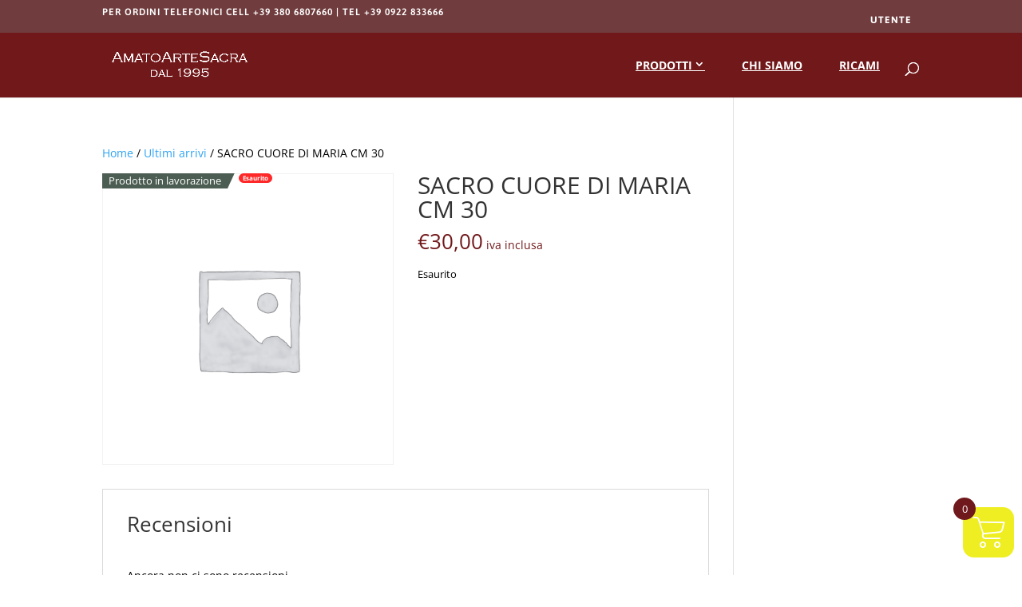

--- FILE ---
content_type: text/css
request_url: https://amatoartesacra.it/wp-content/et-cache/global/et-divi-customizer-global.min.css?ver=1764143549
body_size: 2810
content:
body,.et_pb_column_1_2 .et_quote_content blockquote cite,.et_pb_column_1_2 .et_link_content a.et_link_main_url,.et_pb_column_1_3 .et_quote_content blockquote cite,.et_pb_column_3_8 .et_quote_content blockquote cite,.et_pb_column_1_4 .et_quote_content blockquote cite,.et_pb_blog_grid .et_quote_content blockquote cite,.et_pb_column_1_3 .et_link_content a.et_link_main_url,.et_pb_column_3_8 .et_link_content a.et_link_main_url,.et_pb_column_1_4 .et_link_content a.et_link_main_url,.et_pb_blog_grid .et_link_content a.et_link_main_url,body .et_pb_bg_layout_light .et_pb_post p,body .et_pb_bg_layout_dark .et_pb_post p{font-size:14px}.et_pb_slide_content,.et_pb_best_value{font-size:15px}#main-header,#main-header .nav li ul,.et-search-form,#main-header .et_mobile_menu{background-color:#71181a}#main-header .nav li ul{background-color:#0a0a0a}.nav li ul{border-color:#71181a}.et_secondary_nav_enabled #page-container #top-header{background-color:#898989!important}#et-secondary-nav li ul{background-color:#898989}#et-secondary-nav li ul a{color:#3b6d41}.et_header_style_centered .mobile_nav .select_page,.et_header_style_split .mobile_nav .select_page,.et_nav_text_color_light #top-menu>li>a,.et_nav_text_color_dark #top-menu>li>a,#top-menu a,.et_mobile_menu li a,.et_nav_text_color_light .et_mobile_menu li a,.et_nav_text_color_dark .et_mobile_menu li a,#et_search_icon:before,.et_search_form_container input,span.et_close_search_field:after,#et-top-navigation .et-cart-info{color:#ffffff}.et_search_form_container input::-moz-placeholder{color:#ffffff}.et_search_form_container input::-webkit-input-placeholder{color:#ffffff}.et_search_form_container input:-ms-input-placeholder{color:#ffffff}#main-header .nav li ul a{color:#0a0a0a}#top-header,#top-header a,#et-secondary-nav li li a,#top-header .et-social-icon a:before{font-weight:bold;font-style:normal;text-transform:uppercase;text-decoration:none;letter-spacing:1px}#top-menu li a,.et_search_form_container input{font-weight:bold;font-style:normal;text-transform:uppercase;text-decoration:none}.et_search_form_container input::-moz-placeholder{font-weight:bold;font-style:normal;text-transform:uppercase;text-decoration:none}.et_search_form_container input::-webkit-input-placeholder{font-weight:bold;font-style:normal;text-transform:uppercase;text-decoration:none}.et_search_form_container input:-ms-input-placeholder{font-weight:bold;font-style:normal;text-transform:uppercase;text-decoration:none}#top-menu li.current-menu-ancestor>a,#top-menu li.current-menu-item>a,#top-menu li.current_page_item>a{color:#ffffff}#main-footer{background-color:#e8e8e8}#et-footer-nav .bottom-nav li.current-menu-item a{color:#ffffff}.bottom-nav,.bottom-nav a{font-size:16px}#footer-bottom{background-color:rgba(255,255,255,0.32)}#footer-info,#footer-info a{color:#0a0a0a}#footer-bottom .et-social-icon a{color:#ffffff}@media only screen and (min-width:981px){.et_header_style_left #et-top-navigation,.et_header_style_split #et-top-navigation{padding:37px 0 0 0}.et_header_style_left #et-top-navigation nav>ul>li>a,.et_header_style_split #et-top-navigation nav>ul>li>a{padding-bottom:37px}.et_header_style_split .centered-inline-logo-wrap{width:74px;margin:-74px 0}.et_header_style_split .centered-inline-logo-wrap #logo{max-height:74px}.et_pb_svg_logo.et_header_style_split .centered-inline-logo-wrap #logo{height:74px}.et_header_style_centered #top-menu>li>a{padding-bottom:13px}.et_header_style_slide #et-top-navigation,.et_header_style_fullscreen #et-top-navigation{padding:28px 0 28px 0!important}.et_header_style_centered #main-header .logo_container{height:74px}#logo{max-height:60%}.et_pb_svg_logo #logo{height:60%}.et_header_style_centered.et_hide_primary_logo #main-header:not(.et-fixed-header) .logo_container,.et_header_style_centered.et_hide_fixed_logo #main-header.et-fixed-header .logo_container{height:13.32px}.et_header_style_left .et-fixed-header #et-top-navigation,.et_header_style_split .et-fixed-header #et-top-navigation{padding:45px 0 0 0}.et_header_style_left .et-fixed-header #et-top-navigation nav>ul>li>a,.et_header_style_split .et-fixed-header #et-top-navigation nav>ul>li>a{padding-bottom:45px}.et_header_style_centered header#main-header.et-fixed-header .logo_container{height:89px}.et_header_style_split #main-header.et-fixed-header .centered-inline-logo-wrap{width:89px;margin:-89px 0}.et_header_style_split .et-fixed-header .centered-inline-logo-wrap #logo{max-height:89px}.et_pb_svg_logo.et_header_style_split .et-fixed-header .centered-inline-logo-wrap #logo{height:89px}.et_header_style_slide .et-fixed-header #et-top-navigation,.et_header_style_fullscreen .et-fixed-header #et-top-navigation{padding:36px 0 36px 0!important}.et_fixed_nav #page-container .et-fixed-header#top-header{background-color:#898989!important}.et_fixed_nav #page-container .et-fixed-header#top-header #et-secondary-nav li ul{background-color:#898989}.et-fixed-header #top-menu a,.et-fixed-header #et_search_icon:before,.et-fixed-header #et_top_search .et-search-form input,.et-fixed-header .et_search_form_container input,.et-fixed-header .et_close_search_field:after,.et-fixed-header #et-top-navigation .et-cart-info{color:#fcfcfc!important}.et-fixed-header .et_search_form_container input::-moz-placeholder{color:#fcfcfc!important}.et-fixed-header .et_search_form_container input::-webkit-input-placeholder{color:#fcfcfc!important}.et-fixed-header .et_search_form_container input:-ms-input-placeholder{color:#fcfcfc!important}.et-fixed-header #top-menu li.current-menu-ancestor>a,.et-fixed-header #top-menu li.current-menu-item>a,.et-fixed-header #top-menu li.current_page_item>a{color:#ffffff!important}}@media only screen and (min-width:1350px){.et_pb_row{padding:27px 0}.et_pb_section{padding:54px 0}.single.et_pb_pagebuilder_layout.et_full_width_page .et_post_meta_wrapper{padding-top:81px}.et_pb_fullwidth_section{padding:0}}	#top-header .container{font-family:'Asap',Helvetica,Arial,Lucida,sans-serif}#et_search_icon:hover,#top-menu li.current-menu-ancestor>a,#top-menu li.current-menu-item>a,.bottom-nav li.current-menu-item>a,.comment-reply-link,.entry-summary p.price ins,.et-social-icon a:hover,.et_password_protected_form .et_submit_button,.footer-widget h4,.form-submit .et_pb_button,.mobile_menu_bar:after,.mobile_menu_bar:before,.nav-single a,.posted_in a,.woocommerce #content div.product p.price,.woocommerce #content div.product span.price,.woocommerce #content input.button,.woocommerce #content input.button.alt,.woocommerce #content input.button.alt:hover,.woocommerce #content input.button:hover,.woocommerce #respond input#submit,.woocommerce #respond input#submit.alt,.woocommerce #respond input#submit.alt:hover,.woocommerce #respond input#submit:hover,.woocommerce-page #content div.product p.price,.woocommerce-page #content div.product span.price,.woocommerce-page #content input.button,.woocommerce-page #content input.button.alt,.woocommerce-page #content input.button.alt:hover,.woocommerce-page #respond input#submit,.woocommerce-page #respond input#submit.alt,.woocommerce-page #respond input#submit.alt:hover,.woocommerce-page #respond input#submit:hover,.woocommerce-page .star-rating span:before,.woocommerce-page a.button,.woocommerce-page a.button.alt,.woocommerce-page a.button.alt:hover,.woocommerce-page a.button:hover,.woocommerce-page button.button,.woocommerce-page button.button.alt,.woocommerce-page button.button.alt.disabled,.woocommerce-page button.button.alt.disabled:hover,.woocommerce-page button.button.alt:hover,.woocommerce-page button.button:hover,.woocommerce-page div.product p.price,.woocommerce-page div.product span.price,.woocommerce-page input.button,.woocommerce-page input.button.alt,.woocommerce-page input.button.alt:hover,.woocommerce-page input.button:hover,.woocommerce .star-rating span:before,.woocommerce a.button,.woocommerce a.button.alt,.woocommerce a.button.alt:hover,.woocommerce a.button:hover,.woocommerce button.button,.woocommerce button.button.alt,.woocommerce button.button.alt.disabled,.woocommerce button.button.alt.disabled:hover,.woocommerce button.button.alt:hover,.woocommerce div.product p.price,.woocommerce div.product span.price,.woocommerce input.button,.woocommerce input.button.alt,.woocommerce input.button.alt:hover,.woocommerce input.button:hover,.wp-pagenavi a:hover,.wp-pagenavi span.current{color:#71181a}.woocommerce .woocommerce-error,.woocommerce .woocommerce-info,.woocommerce .woocommerce-message{background:#71181a}.woocommerce-page span.onsale,.woocommerce span.onsale{z-index:2;background-color:#71181a!important;border-radius:3px!important;color:#fff;font-size:20px;font-weight:500!important;left:10px!important;line-height:inherit!important;margin:0!important;min-height:0!important;min-width:0!important;padding:6px 18px!important;position:absolute;text-shadow:none!important;top:10px!important}.et-cart-info span:before{content:"e07a";margin-right:10px;display:none}.et-cart-info{color:inherit;display:none}#et-info-phone:before{content:"e090";position:relative;top:2px;margin-right:2px;display:none}#top-menu{height:30px!important;margin-bottom:29px;margin-top:-15px}.menu-item a{color:#fff!important;padding:10px!important;transition-duration:0.3s}.menu-item a:hover{color:#fff!important;background:#0a0a0a}.current-menu-item a{color:#0a0a0a!important}et-secondary-nav .menu-item-has-children>a:first-child:after,#top-menu .menu-item-has-children>a:first-child:after{font-family:ETmodules;content:"3";font-size:16px;position:inherit;right:0;top:0;font-weight:800}.et-search-form,.et_mobile_menu,.footer-widget li:before,.nav li ul,blockquote{border-color:#71181a}.product_meta{border:solid #dadada;border-width:1px 0 0;font-size:14px;color:#666;padding-top:6px;display:none}.et-db #et-boc .et-l ul.et_pb_tabs_controls{background-color:#f4f4f4;DISPLAY:NONE}button.single_add_to_cart_button.button.alt{color:#ffffff;background-color:#71181a;border-color:#71181a}button.single_add_to_cart_button.button.alt:before{content:"e015";font-family:ETmodules!important;display:block;clear:both}.sub-menu li a:after{margin-left:20px!important;top:0px!important}.hudai:after{content:'e015';display:inline-block;clear:both;font-family:'ETmodules';margin-right:10px;font-size:25px!important}.single_add_to_cart_button:after{line-height:1.2!important}.current-menu-item a{color:#fff!important}span.mobile_menu_bar.mobile_menu_bar_toggle:before{color:#fff!important}div#top-header{background:#703c3e!important}header#main-header{background:#71181a!important}.woocommerce div.product .product_title{clear:none;margin-top:0;padding:0;text-transform:uppercase}.et-db #et-boc .et-l .et_pb_shop_0_tb_body.et_pb_shop .woocommerce ul.products li.product .price,.et-db #et-boc .et-l .et_pb_shop_0_tb_body.et_pb_shop .woocommerce ul.products li.product .price .amount{font-family:'Cormorant Garamond',Georgia,"Times New Roman",serif;font-size:20px!important;FONT-WEIGHT:600!important;line-height:34px}body.woocommerce #content-area div.product .woocommerce-tabs ul.tabs,body.woocommerce div.product .woocommerce-tabs ul.tabs{margin:0!important;padding:0!important;background:#f4f4f4;display:none!important}.et-db #et-boc .et-l .et_pb_shop_0_tb_body.et_pb_shop .woocommerce ul.products li.product .onsale{font-size:15px;background-color:#71181a!important}body{font-family:Open Sans,Arial,sans-serif;font-size:14px;color:#000;background-color:#fff;line-height:1.7em;font-weight:500;-webkit-font-smoothing:antialiased;-moz-osx-font-smoothing:grayscale}.et_mobile_menu li a,.nav li li a{font-size:14px;text-transform:uppercase}main-header .et_mobile_menu .menu-item-has-children>a{background-color:transparent;position:relative;text-transform:uppercase}#top-menu li.current-menu-item>a,#top-menu li.current_page_item>a{text-decoration:underline!important}.preferiti{font-family:Verdana,Arial,sans-serif;color:white;font-size:15pt;text-align:center;background-color:#71181a;padding-bottom:10px;padding-left:10px;padding-right:10px;padding-top:10px}.woocommerce button.button,.woocommerce button.button.alt{color:#ffffff}li.wpmenucartli a.wpmenucart-contents span{display:inline-block!important;font-size:11px}.woocommerce button.button,.woocommerce button.button.alt{color:#ffffff;font-size:16px}.bc-mnc .icon-cart-01:before{content:"";color:whitesmoke}.woocommerce button.button,.woocommerce button.button.alt{color:#71181a;font-size:16px}.footer-widget h4,#main-footer .widget_block h1,#main-footer .widget_block h2,#main-footer .widget_block h3,#main-footer .widget_block h4,#main-footer .widget_block h5,#main-footer .widget_block h6{color:#71181a}.woocommerce button.button,.woocommerce button.button.alt{color:#ffffff;font-size:16px}.woocommerce button.button,.woocommerce button.button.alt{color:#000000;font-size:16px}.woocommerce .quantity input.qty,.woocommerce-page .quantity input.qty,.woocommerce #content .quantity input.qty,.woocommerce-page #content .quantity input.qty,.woocommerce-cart table.cart td.actions .coupon .input-text{font-weight:500!important;font-size:12px!important;color:#fff!important;border-radius:3px;-webkit-box-shadow:none!important;box-shadow:none!important;border:none!important;background-color:rgba(0,0,0,0.2)!important;height:49px}#top-menu li a,.et_search_form_container input{font-weight:bold;font-style:normal;text-transform:uppercase;text-decoration:underline!important}#top-menu a{color:rgba(0,0,0,0.6);text-decoration:none;display:block;position:relative;-webkit-transition:all 0.4s ease-in-out;transition:all 0.4s ease-in-out;font-weight:bold!important;text-transform:uppercase!important}#et_search_icon:hover,#top-menu li.current-menu-ancestor>a,#top-menu li.current-menu-item>a,.bottom-nav li.current-menu-item>a,.comment-reply-link,.entry-summary p.price ins,.et-social-icon a:hover,.et_password_protected_form .et_submit_button,.footer-widget h4,.form-submit .et_pb_button,.mobile_menu_bar:after,.mobile_menu_bar:before,.nav-single a,.posted_in a,.woocommerce #content div.product p.price,.woocommerce #content div.product span.price,.woocommerce #content input.button,.woocommerce #content input.button.alt,.woocommerce #content input.button.alt:hover,.woocommerce #content input.button:hover,.woocommerce #respond input#submit,.woocommerce #respond input#submit.alt,.woocommerce #respond input#submit.alt:hover,.woocommerce #respond input#submit:hover,.woocommerce-page #content div.product p.price,.woocommerce-page #content div.product span.price,.woocommerce-page #content input.button,.woocommerce-page #content input.button.alt,.woocommerce-page #content input.button.alt:hover,.woocommerce-page #respond input#submit,.woocommerce-page #respond input#submit.alt,.woocommerce-page #respond input#submit.alt:hover,.woocommerce-page #respond input#submit:hover,.woocommerce-page .star-rating span:before,.woocommerce-page a.button,.woocommerce-page a.button.alt,.woocommerce-page a.button.alt:hover,.woocommerce-page a.button:hover,.woocommerce-page button.button,.woocommerce-page button.button.alt,.woocommerce-page button.button.alt.disabled,.woocommerce-page button.button.alt.disabled:hover,.woocommerce-page button.button.alt:hover,.woocommerce-page button.button:hover,.woocommerce-page div.product p.price,.woocommerce-page div.product span.price,.woocommerce-page input.button,.woocommerce-page input.button.alt,.woocommerce-page input.button.alt:hover,.woocommerce-page input.button:hover,.woocommerce .star-rating span:before,.woocommerce a.button,.woocommerce a.button.alt,.woocommerce a.button.alt:hover,.woocommerce a.button:hover,.woocommerce button.button,.woocommerce button.button.alt,.woocommerce button.button.alt.disabled,.woocommerce button.button.alt.disabled:hover,.woocommerce button.button.alt:hover,.woocommerce div.product p.price,.woocommerce div.product span.price,.woocommerce input.button,.woocommerce input.button.alt,.woocommerce input.button.alt:hover,.woocommerce input.button:hover,.wp-pagenavi a:hover,.wp-pagenavi span.current{color:#71181a}.woocommerce .woocommerce-error,.woocommerce .woocommerce-info,.woocommerce .woocommerce-message{background:#71181a}.woocommerce-page span.onsale,.woocommerce span.onsale{z-index:2;background-color:#71181a!important;border-radius:3px!important;color:#fff;font-size:20px;font-weight:500!important;left:10px!important;line-height:inherit!important;margin:0!important;min-height:0!important;min-width:0!important;padding:6px 18px!important;position:absolute;text-shadow:none!important;top:10px!important}.et-cart-info span:before{content:"e07a";margin-right:10px;display:none}.et-cart-info{color:inherit;display:none}#et-info-phone:before{content:"e090";position:relative;top:2px;margin-right:2px;display:none}#top-menu{height:30px!important;margin-bottom:29px;margin-top:-15px}.menu-item a{color:#fff!important;padding:10px!important;transition-duration:0.3s}.menu-item a:hover{color:#fff!important;background:#0a0a0a}.current-menu-item a{color:#0a0a0a!important}et-secondary-nav .menu-item-has-children>a:first-child:after,#top-menu .menu-item-has-children>a:first-child:after{font-family:ETmodules;content:"3";font-size:16px;position:inherit;right:0;top:0;font-weight:800}.et-search-form,.et_mobile_menu,.footer-widget li:before,.nav li ul,blockquote{border-color:#71181a}.product_meta{border:solid #dadada;border-width:1px 0 0;font-size:14px;color:#666;padding-top:6px;display:none}.et-db #et-boc .et-l ul.et_pb_tabs_controls{background-color:#f4f4f4;DISPLAY:NONE}button.single_add_to_cart_button.button.alt{color:#ffffff;background-color:#71181a;border-color:#71181a}button.single_add_to_cart_button.button.alt:before{content:"e015";font-family:ETmodules!important;display:block;clear:both}.sub-menu li a:after{margin-left:20px!important;top:0px!important}.hudai:after{content:'e015';display:inline-block;clear:both;font-family:'ETmodules';margin-right:10px;font-size:25px!important}.single_add_to_cart_button:after{line-height:1.2!important}.current-menu-item a{color:#fff!important}span.mobile_menu_bar.mobile_menu_bar_toggle:before{color:#fff!important}div#top-header{background:#703c3e!important}header#main-header{background:#71181a!important}.woocommerce div.product .product_title{clear:none;margin-top:0;padding:0;text-transform:uppercase}.et-db #et-boc .et-l .et_pb_shop_0_tb_body.et_pb_shop .woocommerce ul.products li.product .price,.et-db #et-boc .et-l .et_pb_shop_0_tb_body.et_pb_shop .woocommerce ul.products li.product .price .amount{font-family:'Cormorant Garamond',Georgia,"Times New Roman",serif;font-size:20px!important;FONT-WEIGHT:600!important;line-height:34px}.et-db #et-boc .et-l .et_pb_shop_0_tb_body.et_pb_shop .woocommerce ul.products li.product .onsale{font-size:15px;background-color:#71181a!important}body{font-family:Open Sans,Arial,sans-serif;font-size:14px;color:#000;background-color:#fff;line-height:1.7em;font-weight:500;-webkit-font-smoothing:antialiased;-moz-osx-font-smoothing:grayscale}.et_mobile_menu li a,.nav li li a{font-size:14px;text-transform:uppercase}main-header .et_mobile_menu .menu-item-has-children>a{background-color:transparent;position:relative;text-transform:uppercase}#top-menu li.current-menu-item>a,#top-menu li.current_page_item>a{text-decoration:underline!important}.preferiti{font-family:Verdana,Arial,sans-serif;color:white;font-size:15pt;text-align:center;background-color:#71181a;padding-bottom:10px;padding-left:10px;padding-right:10px;padding-top:10px}.woocommerce button.button,.woocommerce button.button.alt{color:#ffffff}li.wpmenucartli a.wpmenucart-contents span{display:inline-block!important;font-size:11px}.woocommerce button.button,.woocommerce button.button.alt{color:#ffffff;font-size:16px}.bc-mnc .icon-cart-01:before{content:"";color:whitesmoke}.woocommerce button.button,.woocommerce button.button.alt{color:#71181a;font-size:16px}.footer-widget h4,#main-footer .widget_block h1,#main-footer .widget_block h2,#main-footer .widget_block h3,#main-footer .widget_block h4,#main-footer .widget_block h5,#main-footer .widget_block h6{color:#71181a}.woocommerce button.button,.woocommerce button.button.alt{color:#ffffff;font-size:16px}.woocommerce button.button,.woocommerce button.button.alt{color:#000000;font-size:16px}.woocommerce .quantity input.qty,.woocommerce-page .quantity input.qty,.woocommerce #content .quantity input.qty,.woocommerce-page #content .quantity input.qty,.woocommerce-cart table.cart td.actions .coupon .input-text{font-weight:500!important;font-size:12px!important;color:#fff!important;border-radius:3px;-webkit-box-shadow:none!important;box-shadow:none!important;border:none!important;background-color:rgba(0,0,0,0.2)!important;height:49px}#top-menu li a,.et_search_form_container input{font-weight:bold;font-style:normal;text-transform:uppercase;text-decoration:underline!important}#top-menu a{color:rgba(0,0,0,0.6);text-decoration:none;display:block;position:relative;-webkit-transition:all 0.4s ease-in-out;transition:all 0.4s ease-in-out;font-weight:bold!important;text-transform:uppercase!important}#et_search_icon:hover,#top-menu li.current-menu-ancestor>a,#top-menu li.current-menu-item>a,.bottom-nav li.current-menu-item>a,.comment-reply-link,.entry-summary p.price ins,.et-social-icon a:hover,.et_password_protected_form .et_submit_button,.footer-widget h4,.form-submit .et_pb_button,.mobile_menu_bar:after,.mobile_menu_bar:before,.nav-single a,.posted_in a,.woocommerce #content div.product p.price,.woocommerce #content div.product span.price,.woocommerce #content input.button,.woocommerce #content input.button.alt,.woocommerce #content input.button.alt:hover,.woocommerce #content input.button:hover,.woocommerce #respond input#submit,.woocommerce #respond input#submit.alt,.woocommerce #respond input#submit.alt:hover,.woocommerce #respond input#submit:hover,.woocommerce-page #content div.product p.price,.woocommerce-page #content div.product span.price,.woocommerce-page #content input.button,.woocommerce-page #content input.button.alt,.woocommerce-page #content input.button.alt:hover,.woocommerce-page #respond input#submit,.woocommerce-page #respond input#submit.alt,.woocommerce-page #respond input#submit.alt:hover,.woocommerce-page #respond input#submit:hover,.woocommerce-page .star-rating span:before,.woocommerce-page a.button,.woocommerce-page a.button.alt,.woocommerce-page a.button.alt:hover,.woocommerce-page a.button:hover,.woocommerce-page button.button,.woocommerce-page button.button.alt,.woocommerce-page button.button.alt.disabled,.woocommerce-page button.button.alt.disabled:hover,.woocommerce-page button.button.alt:hover,.woocommerce-page button.button:hover,.woocommerce-page div.product p.price,.woocommerce-page div.product span.price,.woocommerce-page input.button,.woocommerce-page input.button.alt,.woocommerce-page input.button.alt:hover,.woocommerce-page input.button:hover,.woocommerce .star-rating span:before,.woocommerce a.button,.woocommerce a.button.alt,.woocommerce a.button.alt:hover,.woocommerce a.button:hover,.woocommerce button.button,.woocommerce button.button.alt,.woocommerce button.button.alt.disabled,.woocommerce button.button.alt.disabled:hover,.woocommerce button.button.alt:hover,.woocommerce div.product p.price,.woocommerce div.product span.price,.woocommerce input.button,.woocommerce input.button.alt,.woocommerce input.button.alt:hover,.woocommerce input.button:hover,.wp-pagenavi a:hover,.wp-pagenavi span.current{color:#71181a}.woocommerce .woocommerce-error,.woocommerce .woocommerce-info,.woocommerce .woocommerce-message{background:#71181a}.woocommerce-page span.onsale,.woocommerce span.onsale{z-index:2;background-color:#71181a!important;border-radius:3px!important;color:#fff;font-size:20px;font-weight:500!important;left:10px!important;line-height:inherit!important;margin:0!important;min-height:0!important;min-width:0!important;padding:6px 18px!important;position:absolute;text-shadow:none!important;top:10px!important}.et-cart-info span:before{content:"e07a";margin-right:10px;display:none}.et-cart-info{color:inherit;display:none}#et-info-phone:before{content:"e090";position:relative;top:2px;margin-right:2px;display:none}#top-menu{height:30px!important;margin-bottom:29px;margin-top:-15px}.menu-item a{color:#fff!important;padding:10px!important;transition-duration:0.3s}.menu-item a:hover{color:#fff!important;background:#0a0a0a}.current-menu-item a{color:#0a0a0a!important}et-secondary-nav .menu-item-has-children>a:first-child:after,#top-menu .menu-item-has-children>a:first-child:after{font-family:ETmodules;content:"3";font-size:16px;position:inherit;right:0;top:0;font-weight:800}.et-search-form,.et_mobile_menu,.footer-widget li:before,.nav li ul,blockquote{border-color:#71181a}.product_meta{border:solid #dadada;border-width:1px 0 0;font-size:14px;color:#666;padding-top:6px;display:none}.et-db #et-boc .et-l ul.et_pb_tabs_controls{background-color:#f4f4f4;DISPLAY:NONE}button.single_add_to_cart_button.button.alt{color:#ffffff;background-color:#71181a;border-color:#71181a}button.single_add_to_cart_button.button.alt:before{content:"e015";font-family:ETmodules!important;display:block;clear:both}.sub-menu li a:after{margin-left:20px!important;top:0px!important}.hudai:after{content:'e015';display:inline-block;clear:both;font-family:'ETmodules';margin-right:10px;font-size:25px!important}.single_add_to_cart_button:after{line-height:1.2!important}.current-menu-item a{color:#fff!important}span.mobile_menu_bar.mobile_menu_bar_toggle:before{color:#fff!important}div#top-header{background:#703c3e!important}header#main-header{background:#71181a!important}.woocommerce div.product .product_title{clear:none;margin-top:0;padding:0;text-transform:uppercase}.et-db #et-boc .et-l .et_pb_shop_0_tb_body.et_pb_shop .woocommerce ul.products li.product .price,.et-db #et-boc .et-l .et_pb_shop_0_tb_body.et_pb_shop .woocommerce ul.products li.product .price .amount{font-family:'Cormorant Garamond',Georgia,"Times New Roman",serif;font-size:20px!important;FONT-WEIGHT:600!important;line-height:34px}body.woocommerce #content-area div.product .woocommerce-tabs ul.tabs,body.woocommerce div.product .woocommerce-tabs ul.tabs{margin:0!important;padding:0!important;background:#f4f4f4;display:none!important}.et-db #et-boc .et-l .et_pb_shop_0_tb_body.et_pb_shop .woocommerce ul.products li.product .onsale{font-size:15px;background-color:#71181a!important}body{font-family:Open Sans,Arial,sans-serif;font-size:14px;color:#000;background-color:#fff;line-height:1.7em;font-weight:500;-webkit-font-smoothing:antialiased;-moz-osx-font-smoothing:grayscale}.et_mobile_menu li a,.nav li li a{font-size:14px;text-transform:uppercase}main-header .et_mobile_menu .menu-item-has-children>a{background-color:transparent;position:relative;text-transform:uppercase}#top-menu li.current-menu-item>a,#top-menu li.current_page_item>a{text-decoration:underline!important}.preferiti{font-family:Verdana,Arial,sans-serif;color:white;font-size:15pt;text-align:center;background-color:#71181a;padding-bottom:10px;padding-left:10px;padding-right:10px;padding-top:10px}.woocommerce button.button,.woocommerce button.button.alt{color:#ffffff}li.wpmenucartli a.wpmenucart-contents span{display:inline-block!important;font-size:11px}.woocommerce button.button,.woocommerce button.button.alt{color:#ffffff;font-size:16px}.bc-mnc .icon-cart-01:before{content:"";color:whitesmoke}.woocommerce button.button,.woocommerce button.button.alt{color:#71181a;font-size:16px}.footer-widget h4,#main-footer .widget_block h1,#main-footer .widget_block h2,#main-footer .widget_block h3,#main-footer .widget_block h4,#main-footer .widget_block h5,#main-footer .widget_block h6{color:#71181a}.woocommerce button.button,.woocommerce button.button.alt{color:#ffffff;font-size:16px}.woocommerce button.button,.woocommerce button.button.alt{color:#000000;font-size:16px}.woocommerce .quantity input.qty,.woocommerce-page .quantity input.qty,.woocommerce #content .quantity input.qty,.woocommerce-page #content .quantity input.qty,.woocommerce-cart table.cart td.actions .coupon .input-text{font-weight:500!important;font-size:12px!important;color:#fff!important;border-radius:3px;-webkit-box-shadow:none!important;box-shadow:none!important;border:none!important;background-color:rgba(0,0,0,0.2)!important;height:49px}#top-menu li a,.et_search_form_container input{font-weight:bold;font-style:normal;text-transform:uppercase;text-decoration:underline!important}#top-menu a{color:rgba(0,0,0,0.6);text-decoration:none;display:block;position:relative;-webkit-transition:all 0.4s ease-in-out;transition:all 0.4s ease-in-out;font-weight:bold!important;text-transform:uppercase!important}#et_search_icon:hover,#top-menu li.current-menu-ancestor>a,#top-menu li.current-menu-item>a,.bottom-nav li.current-menu-item>a,.comment-reply-link,.entry-summary p.price ins,.et-social-icon a:hover,.et_password_protected_form .et_submit_button,.footer-widget h4,.form-submit .et_pb_button,.mobile_menu_bar:after,.mobile_menu_bar:before,.nav-single a,.posted_in a,.woocommerce #content div.product p.price,.woocommerce #content div.product span.price,.woocommerce #content input.button,.woocommerce #content input.button.alt,.woocommerce #content input.button.alt:hover,.woocommerce #content input.button:hover,.woocommerce #respond input#submit,.woocommerce #respond input#submit.alt,.woocommerce #respond input#submit.alt:hover,.woocommerce #respond input#submit:hover,.woocommerce-page #content div.product p.price,.woocommerce-page #content div.product span.price,.woocommerce-page #content input.button,.woocommerce-page #content input.button.alt,.woocommerce-page #content input.button.alt:hover,.woocommerce-page #respond input#submit,.woocommerce-page #respond input#submit.alt,.woocommerce-page #respond input#submit.alt:hover,.woocommerce-page #respond input#submit:hover,.woocommerce-page .star-rating span:before,.woocommerce-page a.button,.woocommerce-page a.button.alt,.woocommerce-page a.button.alt:hover,.woocommerce-page a.button:hover,.woocommerce-page button.button,.woocommerce-page button.button.alt,.woocommerce-page button.button.alt.disabled,.woocommerce-page button.button.alt.disabled:hover,.woocommerce-page button.button.alt:hover,.woocommerce-page button.button:hover,.woocommerce-page div.product p.price,.woocommerce-page div.product span.price,.woocommerce-page input.button,.woocommerce-page input.button.alt,.woocommerce-page input.button.alt:hover,.woocommerce-page input.button:hover,.woocommerce .star-rating span:before,.woocommerce a.button,.woocommerce a.button.alt,.woocommerce a.button.alt:hover,.woocommerce a.button:hover,.woocommerce button.button,.woocommerce button.button.alt,.woocommerce button.button.alt.disabled,.woocommerce button.button.alt.disabled:hover,.woocommerce button.button.alt:hover,.woocommerce div.product p.price,.woocommerce div.product span.price,.woocommerce input.button,.woocommerce input.button.alt,.woocommerce input.button.alt:hover,.woocommerce input.button:hover,.wp-pagenavi a:hover,.wp-pagenavi span.current{color:#71181a}.woocommerce .woocommerce-error,.woocommerce .woocommerce-info,.woocommerce .woocommerce-message{background:#71181a}.woocommerce-page span.onsale,.woocommerce span.onsale{z-index:2;background-color:#71181a!important;border-radius:3px!important;color:#fff;font-size:20px;font-weight:500!important;left:10px!important;line-height:inherit!important;margin:0!important;min-height:0!important;min-width:0!important;padding:6px 18px!important;position:absolute;text-shadow:none!important;top:10px!important}.et-cart-info span:before{content:"e07a";margin-right:10px;display:none}.et-cart-info{color:inherit;display:none}#et-info-phone:before{content:"e090";position:relative;top:2px;margin-right:2px;display:none}#top-menu{height:30px!important;margin-bottom:29px;margin-top:-15px}.menu-item a{color:#fff!important;padding:10px!important;transition-duration:0.3s}.menu-item a:hover{color:#fff!important;background:#0a0a0a}.current-menu-item a{color:#0a0a0a!important}et-secondary-nav .menu-item-has-children>a:first-child:after,#top-menu .menu-item-has-children>a:first-child:after{font-family:ETmodules;content:"3";font-size:16px;position:inherit;right:0;top:0;font-weight:800}.et-search-form,.et_mobile_menu,.footer-widget li:before,.nav li ul,blockquote{border-color:#71181a}.product_meta{border:solid #dadada;border-width:1px 0 0;font-size:14px;color:#666;padding-top:6px;display:none}.et-db #et-boc .et-l ul.et_pb_tabs_controls{background-color:#f4f4f4;DISPLAY:NONE}button.single_add_to_cart_button.button.alt{color:#ffffff;background-color:#71181a;border-color:#71181a}button.single_add_to_cart_button.button.alt:before{content:"e015";font-family:ETmodules!important;display:block;clear:both}.sub-menu li a:after{margin-left:20px!important;top:0px!important}.hudai:after{content:'e015';display:inline-block;clear:both;font-family:'ETmodules';margin-right:10px;font-size:25px!important}.single_add_to_cart_button:after{line-height:1.2!important}.current-menu-item a{color:#fff!important}span.mobile_menu_bar.mobile_menu_bar_toggle:before{color:#fff!important}div#top-header{background:#703c3e!important}header#main-header{background:#71181a!important}.woocommerce div.product .product_title{clear:none;margin-top:0;padding:0;text-transform:uppercase}.et-db #et-boc .et-l .et_pb_shop_0_tb_body.et_pb_shop .woocommerce ul.products li.product .price,.et-db #et-boc .et-l .et_pb_shop_0_tb_body.et_pb_shop .woocommerce ul.products li.product .price .amount{font-family:'Cormorant Garamond',Georgia,"Times New Roman",serif;font-size:20px!important;FONT-WEIGHT:600!important;line-height:34px}body.woocommerce #content-area div.product .woocommerce-tabs ul.tabs,body.woocommerce div.product .woocommerce-tabs ul.tabs{margin:0!important;padding:0!important;background:#f4f4f4;display:none!important}.et-db #et-boc .et-l .et_pb_shop_0_tb_body.et_pb_shop .woocommerce ul.products li.product .onsale{font-size:15px;background-color:#71181a!important}body{font-family:Open Sans,Arial,sans-serif;font-size:14px;color:#000;background-color:#fff;line-height:1.7em;font-weight:500;-webkit-font-smoothing:antialiased;-moz-osx-font-smoothing:grayscale}.et_mobile_menu li a,.nav li li a{font-size:14px;text-transform:uppercase}main-header .et_mobile_menu .menu-item-has-children>a{background-color:transparent;position:relative;text-transform:uppercase}#top-menu li.current-menu-item>a,#top-menu li.current_page_item>a{text-decoration:underline!important}.preferiti{font-family:Verdana,Arial,sans-serif;color:white;font-size:15pt;text-align:center;background-color:#71181a;padding-bottom:10px;padding-left:10px;padding-right:10px;padding-top:10px}.woocommerce button.button,.woocommerce button.button.alt{color:#ffffff}li.wpmenucartli a.wpmenucart-contents span{display:inline-block!important;font-size:11px}.woocommerce button.button,.woocommerce button.button.alt{color:#ffffff;font-size:16px}.bc-mnc .icon-cart-01:before{content:"";color:whitesmoke}.woocommerce button.button,.woocommerce button.button.alt{color:#71181a;font-size:16px}.footer-widget h4,#main-footer .widget_block h1,#main-footer .widget_block h2,#main-footer .widget_block h3,#main-footer .widget_block h4,#main-footer .widget_block h5,#main-footer .widget_block h6{color:#71181a}.woocommerce button.button,.woocommerce button.button.alt{color:#ffffff;font-size:16px}.woocommerce button.button,.woocommerce button.button.alt{color:#000000;font-size:16px}.woocommerce .quantity input.qty,.woocommerce-page .quantity input.qty,.woocommerce #content .quantity input.qty,.woocommerce-page #content .quantity input.qty,.woocommerce-cart table.cart td.actions .coupon .input-text{font-weight:500!important;font-size:12px!important;color:#fff!important;border-radius:3px;-webkit-box-shadow:none!important;box-shadow:none!important;border:none!important;background-color:rgba(0,0,0,0.2)!important;height:49px}#top-menu li a,.et_search_form_container input{font-weight:bold;font-style:normal;text-transform:uppercase;text-decoration:underline!important}#top-menu a{color:rgba(0,0,0,0.6);text-decoration:none;display:block;position:relative;-webkit-transition:all 0.4s ease-in-out;transition:all 0.4s ease-in-out;font-weight:bold!important;text-transform:uppercase!important}#et_search_icon:hover,#top-menu li.current-menu-ancestor>a,#top-menu li.current-menu-item>a,.bottom-nav li.current-menu-item>a,.comment-reply-link,.entry-summary p.price ins,.et-social-icon a:hover,.et_password_protected_form .et_submit_button,.footer-widget h4,.form-submit .et_pb_button,.mobile_menu_bar:after,.mobile_menu_bar:before,.nav-single a,.posted_in a,.woocommerce #content div.product p.price,.woocommerce #content div.product span.price,.woocommerce #content input.button,.woocommerce #content input.button.alt,.woocommerce #content input.button.alt:hover,.woocommerce #content input.button:hover,.woocommerce #respond input#submit,.woocommerce #respond input#submit.alt,.woocommerce #respond input#submit.alt:hover,.woocommerce #respond input#submit:hover,.woocommerce-page #content div.product p.price,.woocommerce-page #content div.product span.price,.woocommerce-page #content input.button,.woocommerce-page #content input.button.alt,.woocommerce-page #content input.button.alt:hover,.woocommerce-page #respond input#submit,.woocommerce-page #respond input#submit.alt,.woocommerce-page #respond input#submit.alt:hover,.woocommerce-page #respond input#submit:hover,.woocommerce-page .star-rating span:before,.woocommerce-page a.button,.woocommerce-page a.button.alt,.woocommerce-page a.button.alt:hover,.woocommerce-page a.button:hover,.woocommerce-page button.button,.woocommerce-page button.button.alt,.woocommerce-page button.button.alt.disabled,.woocommerce-page button.button.alt.disabled:hover,.woocommerce-page button.button.alt:hover,.woocommerce-page button.button:hover,.woocommerce-page div.product p.price,.woocommerce-page div.product span.price,.woocommerce-page input.button,.woocommerce-page input.button.alt,.woocommerce-page input.button.alt:hover,.woocommerce-page input.button:hover,.woocommerce .star-rating span:before,.woocommerce a.button,.woocommerce a.button.alt,.woocommerce a.button.alt:hover,.woocommerce a.button:hover,.woocommerce button.button,.woocommerce button.button.alt,.woocommerce button.button.alt.disabled,.woocommerce button.button.alt.disabled:hover,.woocommerce button.button.alt:hover,.woocommerce div.product p.price,.woocommerce div.product span.price,.woocommerce input.button,.woocommerce input.button.alt,.woocommerce input.button.alt:hover,.woocommerce input.button:hover,.wp-pagenavi a:hover,.wp-pagenavi span.current{color:#71181a}.woocommerce .woocommerce-error,.woocommerce .woocommerce-info,.woocommerce .woocommerce-message{background:#71181a}.woocommerce-page span.onsale,.woocommerce span.onsale{z-index:2;background-color:#71181a!important;border-radius:3px!important;color:#fff;font-size:20px;font-weight:500!important;left:10px!important;line-height:inherit!important;margin:0!important;min-height:0!important;min-width:0!important;padding:6px 18px!important;position:absolute;text-shadow:none!important;top:10px!important}.et-cart-info span:before{content:"e07a";margin-right:10px;display:none}.et-cart-info{color:inherit;display:none}#et-info-phone:before{content:"e090";position:relative;top:2px;margin-right:2px;display:none}#top-menu{height:30px!important;margin-bottom:29px;margin-top:-15px}.menu-item a{color:#fff!important;padding:10px!important;transition-duration:0.3s}.menu-item a:hover{color:#fff!important;background:#0a0a0a}.current-menu-item a{color:#0a0a0a!important}et-secondary-nav .menu-item-has-children>a:first-child:after,#top-menu .menu-item-has-children>a:first-child:after{font-family:ETmodules;content:"3";font-size:16px;position:inherit;right:0;top:0;font-weight:800}.et-search-form,.et_mobile_menu,.footer-widget li:before,.nav li ul,blockquote{border-color:#71181a}.product_meta{border:solid #dadada;border-width:1px 0 0;font-size:14px;color:#666;padding-top:6px;display:none}.et-db #et-boc .et-l ul.et_pb_tabs_controls{background-color:#f4f4f4;DISPLAY:NONE}button.single_add_to_cart_button.button.alt{color:#ffffff;background-color:#71181a;border-color:#71181a}button.single_add_to_cart_button.button.alt:before{content:"e015";font-family:ETmodules!important;display:block;clear:both}.sub-menu li a:after{margin-left:20px!important;top:0px!important}.hudai:after{content:'e015';display:inline-block;clear:both;font-family:'ETmodules';margin-right:10px;font-size:25px!important}.single_add_to_cart_button:after{line-height:1.2!important}.current-menu-item a{color:#fff!important}span.mobile_menu_bar.mobile_menu_bar_toggle:before{color:#fff!important}div#top-header{background:#703c3e!important}header#main-header{background:#71181a!important}.woocommerce div.product .product_title{clear:none;margin-top:0;padding:0;text-transform:uppercase}.et-db #et-boc .et-l .et_pb_shop_0_tb_body.et_pb_shop .woocommerce ul.products li.product .price,.et-db #et-boc .et-l .et_pb_shop_0_tb_body.et_pb_shop .woocommerce ul.products li.product .price .amount{font-family:'Cormorant Garamond',Georgia,"Times New Roman",serif;font-size:20px!important;FONT-WEIGHT:600!important;line-height:34px}body.woocommerce #content-area div.product .woocommerce-tabs ul.tabs,body.woocommerce div.product .woocommerce-tabs ul.tabs{margin:0!important;padding:0!important;background:#f4f4f4;display:none!important}.et-db #et-boc .et-l .et_pb_shop_0_tb_body.et_pb_shop .woocommerce ul.products li.product .onsale{font-size:15px;background-color:#71181a!important}body{font-family:Open Sans,Arial,sans-serif;font-size:14px;color:#000;background-color:#fff;line-height:1.7em;font-weight:500;-webkit-font-smoothing:antialiased;-moz-osx-font-smoothing:grayscale}.et_mobile_menu li a,.nav li li a{font-size:14px;text-transform:uppercase}main-header .et_mobile_menu .menu-item-has-children>a{background-color:transparent;position:relative;text-transform:uppercase}#top-menu li.current-menu-item>a,#top-menu li.current_page_item>a{text-decoration:underline!important}.preferiti{font-family:Verdana,Arial,sans-serif;color:white;font-size:15pt;text-align:center;background-color:#71181a;padding-bottom:10px;padding-left:10px;padding-right:10px;padding-top:10px}.woocommerce button.button,.woocommerce button.button.alt{color:#ffffff}li.wpmenucartli a.wpmenucart-contents span{display:inline-block!important;font-size:11px}.woocommerce button.button,.woocommerce button.button.alt{color:#ffffff;font-size:16px}.bc-mnc .icon-cart-01:before{content:"";color:whitesmoke}.woocommerce button.button,.woocommerce button.button.alt{color:#71181a;font-size:16px}.footer-widget h4,#main-footer .widget_block h1,#main-footer .widget_block h2,#main-footer .widget_block h3,#main-footer .widget_block h4,#main-footer .widget_block h5,#main-footer .widget_block h6{color:#71181a}.woocommerce button.button,.woocommerce button.button.alt{color:#ffffff;font-size:16px}.woocommerce button.button,.woocommerce button.button.alt{color:#000000;font-size:16px}.woocommerce .quantity input.qty,.woocommerce-page .quantity input.qty,.woocommerce #content .quantity input.qty,.woocommerce-page #content .quantity input.qty,.woocommerce-cart table.cart td.actions .coupon .input-text{font-weight:500!important;font-size:12px!important;color:#fff!important;border-radius:3px;-webkit-box-shadow:none!important;box-shadow:none!important;border:none!important;background-color:rgba(0,0,0,0.2)!important;height:49px}#top-menu li a,.et_search_form_container input{font-weight:bold;font-style:normal;text-transform:uppercase;text-decoration:underline!important}#top-menu a{color:rgba(0,0,0,0.6);text-decoration:none;display:block;position:relative;-webkit-transition:all 0.4s ease-in-out;transition:all 0.4s ease-in-out;font-weight:bold!important;text-transform:uppercase!important}#et_search_icon:hover,#top-menu li.current-menu-ancestor>a,#top-menu li.current-menu-item>a,.bottom-nav li.current-menu-item>a,.comment-reply-link,.entry-summary p.price ins,.et-social-icon a:hover,.et_password_protected_form .et_submit_button,.footer-widget h4,.form-submit .et_pb_button,.mobile_menu_bar:after,.mobile_menu_bar:before,.nav-single a,.posted_in a,.woocommerce #content div.product p.price,.woocommerce #content div.product span.price,.woocommerce #content input.button,.woocommerce #content input.button.alt,.woocommerce #content input.button.alt:hover,.woocommerce #content input.button:hover,.woocommerce #respond input#submit,.woocommerce #respond input#submit.alt,.woocommerce #respond input#submit.alt:hover,.woocommerce #respond input#submit:hover,.woocommerce-page #content div.product p.price,.woocommerce-page #content div.product span.price,.woocommerce-page #content input.button,.woocommerce-page #content input.button.alt,.woocommerce-page #content input.button.alt:hover,.woocommerce-page #respond input#submit,.woocommerce-page #respond input#submit.alt,.woocommerce-page #respond input#submit.alt:hover,.woocommerce-page #respond input#submit:hover,.woocommerce-page .star-rating span:before,.woocommerce-page a.button,.woocommerce-page a.button.alt,.woocommerce-page a.button.alt:hover,.woocommerce-page a.button:hover,.woocommerce-page button.button,.woocommerce-page button.button.alt,.woocommerce-page button.button.alt.disabled,.woocommerce-page button.button.alt.disabled:hover,.woocommerce-page button.button.alt:hover,.woocommerce-page button.button:hover,.woocommerce-page div.product p.price,.woocommerce-page div.product span.price,.woocommerce-page input.button,.woocommerce-page input.button.alt,.woocommerce-page input.button.alt:hover,.woocommerce-page input.button:hover,.woocommerce .star-rating span:before,.woocommerce a.button,.woocommerce a.button.alt,.woocommerce a.button.alt:hover,.woocommerce a.button:hover,.woocommerce button.button,.woocommerce button.button.alt,.woocommerce button.button.alt.disabled,.woocommerce button.button.alt.disabled:hover,.woocommerce button.button.alt:hover,.woocommerce div.product p.price,.woocommerce div.product span.price,.woocommerce input.button,.woocommerce input.button.alt,.woocommerce input.button.alt:hover,.woocommerce input.button:hover,.wp-pagenavi a:hover,.wp-pagenavi span.current{color:#71181a}.woocommerce .woocommerce-error,.woocommerce .woocommerce-info,.woocommerce .woocommerce-message{background:#71181a}.woocommerce-page span.onsale,.woocommerce span.onsale{z-index:2;background-color:#71181a!important;border-radius:3px!important;color:#fff;font-size:20px;font-weight:500!important;left:10px!important;line-height:inherit!important;margin:0!important;min-height:0!important;min-width:0!important;padding:6px 18px!important;position:absolute;text-shadow:none!important;top:10px!important}.et-cart-info span:before{content:"e07a";margin-right:10px;display:none}.et-cart-info{color:inherit;display:none}#et-info-phone:before{content:"e090";position:relative;top:2px;margin-right:2px;display:none}#top-menu{height:30px!important;margin-bottom:29px;margin-top:-15px}.menu-item a{color:#fff!important;padding:10px!important;transition-duration:0.3s}.menu-item a:hover{color:#fff!important;background:#0a0a0a}.current-menu-item a{color:#0a0a0a!important}et-secondary-nav .menu-item-has-children>a:first-child:after,#top-menu .menu-item-has-children>a:first-child:after{font-family:ETmodules;content:"3";font-size:16px;position:inherit;right:0;top:0;font-weight:800}.et-search-form,.et_mobile_menu,.footer-widget li:before,.nav li ul,blockquote{border-color:#71181a}.product_meta{border:solid #dadada;border-width:1px 0 0;font-size:14px;color:#666;padding-top:6px;display:none}.et-db #et-boc .et-l ul.et_pb_tabs_controls{background-color:#f4f4f4;DISPLAY:NONE}button.single_add_to_cart_button.button.alt{color:#ffffff;background-color:#71181a;border-color:#71181a}button.single_add_to_cart_button.button.alt:before{content:"e015";font-family:ETmodules!important;display:block;clear:both}.sub-menu li a:after{margin-left:20px!important;top:0px!important}.hudai:after{content:'e015';display:inline-block;clear:both;font-family:'ETmodules';margin-right:10px;font-size:25px!important}.single_add_to_cart_button:after{line-height:1.2!important}.current-menu-item a{color:#fff!important}span.mobile_menu_bar.mobile_menu_bar_toggle:before{color:#fff!important}div#top-header{background:#703c3e!important}header#main-header{background:#71181a!important}.woocommerce div.product .product_title{clear:none;margin-top:0;padding:0;text-transform:uppercase}.et-db #et-boc .et-l .et_pb_shop_0_tb_body.et_pb_shop .woocommerce ul.products li.product .price,.et-db #et-boc .et-l .et_pb_shop_0_tb_body.et_pb_shop .woocommerce ul.products li.product .price .amount{font-family:'Cormorant Garamond',Georgia,"Times New Roman",serif;font-size:20px!important;FONT-WEIGHT:600!important;line-height:34px}body.woocommerce #content-area div.product .woocommerce-tabs ul.tabs,body.woocommerce div.product .woocommerce-tabs ul.tabs{margin:0!important;padding:0!important;background:#f4f4f4;display:none!important}.et-db #et-boc .et-l .et_pb_shop_0_tb_body.et_pb_shop .woocommerce ul.products li.product .onsale{font-size:15px;background-color:#71181a!important}body{font-family:Open Sans,Arial,sans-serif;font-size:14px;color:#000;background-color:#fff;line-height:1.7em;font-weight:500;-webkit-font-smoothing:antialiased;-moz-osx-font-smoothing:grayscale}.et_mobile_menu li a,.nav li li a{font-size:14px;text-transform:uppercase}main-header .et_mobile_menu .menu-item-has-children>a{background-color:transparent;position:relative;text-transform:uppercase}#top-menu li.current-menu-item>a,#top-menu li.current_page_item>a{text-decoration:underline!important}.preferiti{font-family:Verdana,Arial,sans-serif;color:white;font-size:15pt;text-align:center;background-color:#71181a;padding-bottom:10px;padding-left:10px;padding-right:10px;padding-top:10px}.woocommerce button.button,.woocommerce button.button.alt{color:#ffffff}li.wpmenucartli a.wpmenucart-contents span{display:inline-block!important;font-size:11px}.woocommerce button.button,.woocommerce button.button.alt{color:#ffffff;font-size:16px}.bc-mnc .icon-cart-01:before{content:"";color:whitesmoke}.woocommerce button.button,.woocommerce button.button.alt{color:#71181a;font-size:16px}.footer-widget h4,#main-footer .widget_block h1,#main-footer .widget_block h2,#main-footer .widget_block h3,#main-footer .widget_block h4,#main-footer .widget_block h5,#main-footer .widget_block h6{color:#71181a}.woocommerce button.button,.woocommerce button.button.alt{color:#ffffff;font-size:16px}.woocommerce button.button,.woocommerce button.button.alt{color:#000000;font-size:16px}.woocommerce .quantity input.qty,.woocommerce-page .quantity input.qty,.woocommerce #content .quantity input.qty,.woocommerce-page #content .quantity input.qty,.woocommerce-cart table.cart td.actions .coupon .input-text{font-weight:500!important;font-size:12px!important;color:#fff!important;border-radius:3px;-webkit-box-shadow:none!important;box-shadow:none!important;border:none!important;background-color:rgba(0,0,0,0.2)!important;height:49px}#top-menu li a,.et_search_form_container input{font-weight:bold;font-style:normal;text-transform:uppercase;text-decoration:underline!important}#top-menu a{color:rgba(0,0,0,0.6);text-decoration:none;display:block;position:relative;-webkit-transition:all 0.4s ease-in-out;transition:all 0.4s ease-in-out;font-weight:bold!important;text-transform:uppercase!important}#et_search_icon:hover,#top-menu li.current-menu-ancestor>a,#top-menu li.current-menu-item>a,.bottom-nav li.current-menu-item>a,.comment-reply-link,.entry-summary p.price ins,.et-social-icon a:hover,.et_password_protected_form .et_submit_button,.footer-widget h4,.form-submit .et_pb_button,.mobile_menu_bar:after,.mobile_menu_bar:before,.nav-single a,.posted_in a,.woocommerce #content div.product p.price,.woocommerce #content div.product span.price,.woocommerce #content input.button,.woocommerce #content input.button.alt,.woocommerce #content input.button.alt:hover,.woocommerce #content input.button:hover,.woocommerce #respond input#submit,.woocommerce #respond input#submit.alt,.woocommerce #respond input#submit.alt:hover,.woocommerce #respond input#submit:hover,.woocommerce-page #content div.product p.price,.woocommerce-page #content div.product span.price,.woocommerce-page #content input.button,.woocommerce-page #content input.button.alt,.woocommerce-page #content input.button.alt:hover,.woocommerce-page #respond input#submit,.woocommerce-page #respond input#submit.alt,.woocommerce-page #respond input#submit.alt:hover,.woocommerce-page #respond input#submit:hover,.woocommerce-page .star-rating span:before,.woocommerce-page a.button,.woocommerce-page a.button.alt,.woocommerce-page a.button.alt:hover,.woocommerce-page a.button:hover,.woocommerce-page button.button,.woocommerce-page button.button.alt,.woocommerce-page button.button.alt.disabled,.woocommerce-page button.button.alt.disabled:hover,.woocommerce-page button.button.alt:hover,.woocommerce-page button.button:hover,.woocommerce-page div.product p.price,.woocommerce-page div.product span.price,.woocommerce-page input.button,.woocommerce-page input.button.alt,.woocommerce-page input.button.alt:hover,.woocommerce-page input.button:hover,.woocommerce .star-rating span:before,.woocommerce a.button,.woocommerce a.button.alt,.woocommerce a.button.alt:hover,.woocommerce a.button:hover,.woocommerce button.button,.woocommerce button.button.alt,.woocommerce button.button.alt.disabled,.woocommerce button.button.alt.disabled:hover,.woocommerce button.button.alt:hover,.woocommerce div.product p.price,.woocommerce div.product span.price,.woocommerce input.button,.woocommerce input.button.alt,.woocommerce input.button.alt:hover,.woocommerce input.button:hover,.wp-pagenavi a:hover,.wp-pagenavi span.current{color:#71181a}.woocommerce .woocommerce-error,.woocommerce .woocommerce-info,.woocommerce .woocommerce-message{background:#71181a}.woocommerce-page span.onsale,.woocommerce span.onsale{z-index:2;background-color:#71181a!important;border-radius:3px!important;color:#fff;font-size:20px;font-weight:500!important;left:10px!important;line-height:inherit!important;margin:0!important;min-height:0!important;min-width:0!important;padding:6px 18px!important;position:absolute;text-shadow:none!important;top:10px!important}.et-cart-info span:before{content:"e07a";margin-right:10px;display:none}.et-cart-info{color:inherit;display:none}#et-info-phone:before{content:"e090";position:relative;top:2px;margin-right:2px;display:none}#top-menu{height:30px!important;margin-bottom:29px;margin-top:-15px}.menu-item a{color:#fff!important;padding:10px!important;transition-duration:0.3s}.menu-item a:hover{color:#fff!important;background:#0a0a0a}.current-menu-item a{color:#0a0a0a!important}et-secondary-nav .menu-item-has-children>a:first-child:after,#top-menu .menu-item-has-children>a:first-child:after{font-family:ETmodules;content:"3";font-size:16px;position:inherit;right:0;top:0;font-weight:800}.et-search-form,.et_mobile_menu,.footer-widget li:before,.nav li ul,blockquote{border-color:#71181a}.product_meta{border:solid #dadada;border-width:1px 0 0;font-size:14px;color:#666;padding-top:6px;display:none}.et-db #et-boc .et-l ul.et_pb_tabs_controls{background-color:#f4f4f4;DISPLAY:NONE}button.single_add_to_cart_button.button.alt{color:#ffffff;background-color:#71181a;border-color:#71181a}button.single_add_to_cart_button.button.alt:before{content:"e015";font-family:ETmodules!important;display:block;clear:both}.sub-menu li a:after{margin-left:20px!important;top:0px!important}.hudai:after{content:'e015';display:inline-block;clear:both;font-family:'ETmodules';margin-right:10px;font-size:25px!important}.single_add_to_cart_button:after{line-height:1.2!important}.current-menu-item a{color:#fff!important}span.mobile_menu_bar.mobile_menu_bar_toggle:before{color:#fff!important}div#top-header{background:#703c3e!important}header#main-header{background:#71181a!important}.woocommerce div.product .product_title{clear:none;margin-top:0;padding:0;text-transform:uppercase}.et-db #et-boc .et-l .et_pb_shop_0_tb_body.et_pb_shop .woocommerce ul.products li.product .price,.et-db #et-boc .et-l .et_pb_shop_0_tb_body.et_pb_shop .woocommerce ul.products li.product .price .amount{font-family:'Cormorant Garamond',Georgia,"Times New Roman",serif;font-size:20px!important;FONT-WEIGHT:600!important;line-height:34px}body.woocommerce #content-area div.product .woocommerce-tabs ul.tabs,body.woocommerce div.product .woocommerce-tabs ul.tabs{margin:0!important;padding:0!important;background:#f4f4f4;display:none!important}.et-db #et-boc .et-l .et_pb_shop_0_tb_body.et_pb_shop .woocommerce ul.products li.product .onsale{font-size:15px;background-color:#71181a!important}body{font-family:Open Sans,Arial,sans-serif;font-size:14px;color:#000;background-color:#fff;line-height:1.7em;font-weight:500;-webkit-font-smoothing:antialiased;-moz-osx-font-smoothing:grayscale}.et_mobile_menu li a,.nav li li a{font-size:14px;text-transform:uppercase}main-header .et_mobile_menu .menu-item-has-children>a{background-color:transparent;position:relative;text-transform:uppercase}#top-menu li.current-menu-item>a,#top-menu li.current_page_item>a{text-decoration:underline!important}.preferiti{font-family:Verdana,Arial,sans-serif;color:white;font-size:15pt;text-align:center;background-color:#71181a;padding-bottom:10px;padding-left:10px;padding-right:10px;padding-top:10px}.woocommerce button.button,.woocommerce button.button.alt{color:#ffffff}li.wpmenucartli a.wpmenucart-contents span{display:inline-block!important;font-size:11px}.woocommerce button.button,.woocommerce button.button.alt{color:#ffffff;font-size:16px}.bc-mnc .icon-cart-01:before{content:"";color:whitesmoke}.woocommerce button.button,.woocommerce button.button.alt{color:#71181a;font-size:16px}.footer-widget h4,#main-footer .widget_block h1,#main-footer .widget_block h2,#main-footer .widget_block h3,#main-footer .widget_block h4,#main-footer .widget_block h5,#main-footer .widget_block h6{color:#71181a}.woocommerce button.button,.woocommerce button.button.alt{color:#ffffff;font-size:16px}.woocommerce button.button,.woocommerce button.button.alt{color:#000000;font-size:16px}.woocommerce .quantity input.qty,.woocommerce-page .quantity input.qty,.woocommerce #content .quantity input.qty,.woocommerce-page #content .quantity input.qty,.woocommerce-cart table.cart td.actions .coupon .input-text{font-weight:500!important;font-size:12px!important;color:#fff!important;border-radius:3px;-webkit-box-shadow:none!important;box-shadow:none!important;border:none!important;background-color:rgba(0,0,0,0.2)!important;height:49px}#top-menu li a,.et_search_form_container input{font-weight:bold;font-style:normal;text-transform:uppercase;text-decoration:underline!important}#top-menu a{color:rgba(0,0,0,0.6);text-decoration:none;display:block;position:relative;-webkit-transition:all 0.4s ease-in-out;transition:all 0.4s ease-in-out;font-weight:bold!important;text-transform:uppercase!important}#et_search_icon:hover,#top-menu li.current-menu-ancestor>a,#top-menu li.current-menu-item>a,.bottom-nav li.current-menu-item>a,.comment-reply-link,.entry-summary p.price ins,.et-social-icon a:hover,.et_password_protected_form .et_submit_button,.footer-widget h4,.form-submit .et_pb_button,.mobile_menu_bar:after,.mobile_menu_bar:before,.nav-single a,.posted_in a,.woocommerce #content div.product p.price,.woocommerce #content div.product span.price,.woocommerce #content input.button,.woocommerce #content input.button.alt,.woocommerce #content input.button.alt:hover,.woocommerce #content input.button:hover,.woocommerce #respond input#submit,.woocommerce #respond input#submit.alt,.woocommerce #respond input#submit.alt:hover,.woocommerce #respond input#submit:hover,.woocommerce-page #content div.product p.price,.woocommerce-page #content div.product span.price,.woocommerce-page #content input.button,.woocommerce-page #content input.button.alt,.woocommerce-page #content input.button.alt:hover,.woocommerce-page #respond input#submit,.woocommerce-page #respond input#submit.alt,.woocommerce-page #respond input#submit.alt:hover,.woocommerce-page #respond input#submit:hover,.woocommerce-page .star-rating span:before,.woocommerce-page a.button,.woocommerce-page a.button.alt,.woocommerce-page a.button.alt:hover,.woocommerce-page a.button:hover,.woocommerce-page button.button,.woocommerce-page button.button.alt,.woocommerce-page button.button.alt.disabled,.woocommerce-page button.button.alt.disabled:hover,.woocommerce-page button.button.alt:hover,.woocommerce-page button.button:hover,.woocommerce-page div.product p.price,.woocommerce-page div.product span.price,.woocommerce-page input.button,.woocommerce-page input.button.alt,.woocommerce-page input.button.alt:hover,.woocommerce-page input.button:hover,.woocommerce .star-rating span:before,.woocommerce a.button,.woocommerce a.button.alt,.woocommerce a.button.alt:hover,.woocommerce a.button:hover,.woocommerce button.button,.woocommerce button.button.alt,.woocommerce button.button.alt.disabled,.woocommerce button.button.alt.disabled:hover,.woocommerce button.button.alt:hover,.woocommerce div.product p.price,.woocommerce div.product span.price,.woocommerce input.button,.woocommerce input.button.alt,.woocommerce input.button.alt:hover,.woocommerce input.button:hover,.wp-pagenavi a:hover,.wp-pagenavi span.current{color:#71181a}.woocommerce .woocommerce-error,.woocommerce .woocommerce-info,.woocommerce .woocommerce-message{background:#71181a}.woocommerce-page span.onsale,.woocommerce span.onsale{z-index:2;background-color:#71181a!important;border-radius:3px!important;color:#fff;font-size:20px;font-weight:500!important;left:10px!important;line-height:inherit!important;margin:0!important;min-height:0!important;min-width:0!important;padding:6px 18px!important;position:absolute;text-shadow:none!important;top:10px!important}.et-cart-info span:before{content:"\e07a";margin-right:10px;display:none}.et-cart-info{color:inherit;display:none}#et-info-phone:before{content:"\e090";position:relative;top:2px;margin-right:2px;display:none}#top-menu{height:30px!important;margin-bottom:29px;margin-top:-15px}.menu-item a{color:#fff!important;padding:10px!important;transition-duration:0.3s}.menu-item a:hover{color:#fff!important;background:#0a0a0a}.current-menu-item a{color:#0a0a0a!important}et-secondary-nav .menu-item-has-children>a:first-child:after,#top-menu .menu-item-has-children>a:first-child:after{font-family:ETmodules;content:"3";font-size:16px;position:inherit;right:0;top:0;font-weight:800}.et-search-form,.et_mobile_menu,.footer-widget li:before,.nav li ul,blockquote{border-color:#71181a}.product_meta{border:solid #dadada;border-width:1px 0 0;font-size:14px;color:#666;padding-top:6px;display:none}.et-db #et-boc .et-l ul.et_pb_tabs_controls{background-color:#f4f4f4;DISPLAY:NONE}button.single_add_to_cart_button.button.alt{color:#ffffff;background-color:#71181a;border-color:#71181a}button.single_add_to_cart_button.button.alt:before{content:"\e015";font-family:ETmodules!important;display:block;clear:both}.sub-menu li a:after{margin-left:20px!important;top:0px!important}.hudai:after{content:'\e015';display:inline-block;clear:both;font-family:'ETmodules';margin-right:10px;font-size:25px!important}.single_add_to_cart_button:after{line-height:1.2!important}.current-menu-item a{color:#fff!important}span.mobile_menu_bar.mobile_menu_bar_toggle:before{color:#fff!important}div#top-header{background:#703c3e!important}header#main-header{background:#71181a!important}.woocommerce div.product .product_title{clear:none;margin-top:0;padding:0;text-transform:uppercase}.et-db #et-boc .et-l .et_pb_shop_0_tb_body.et_pb_shop .woocommerce ul.products li.product .price,.et-db #et-boc .et-l .et_pb_shop_0_tb_body.et_pb_shop .woocommerce ul.products li.product .price .amount{font-family:'Cormorant Garamond',Georgia,"Times New Roman",serif;font-size:20px!important;FONT-WEIGHT:600!important;line-height:34px}body.woocommerce #content-area div.product .woocommerce-tabs ul.tabs,body.woocommerce div.product .woocommerce-tabs ul.tabs{margin:0!important;padding:0!important;background:#f4f4f4;display:none!important}.et-db #et-boc .et-l .et_pb_shop_0_tb_body.et_pb_shop .woocommerce ul.products li.product .onsale{font-size:15px;background-color:#71181a!important}body{font-family:Open Sans,Arial,sans-serif;font-size:14px;color:#000;background-color:#fff;line-height:1.7em;font-weight:500;-webkit-font-smoothing:antialiased;-moz-osx-font-smoothing:grayscale}.et_mobile_menu li a,.nav li li a{font-size:14px;text-transform:uppercase}main-header .et_mobile_menu .menu-item-has-children>a{background-color:transparent;position:relative;text-transform:uppercase}#top-menu li.current-menu-item>a,#top-menu li.current_page_item>a{text-decoration:underline!important}.preferiti{font-family:Verdana,Arial,sans-serif;color:white;font-size:15pt;text-align:center;background-color:#71181a;padding-bottom:10px;padding-left:10px;padding-right:10px;padding-top:10px}.woocommerce button.button,.woocommerce button.button.alt{color:#ffffff}li.wpmenucartli a.wpmenucart-contents span{display:inline-block!important;font-size:11px}.woocommerce button.button,.woocommerce button.button.alt{color:#ffffff;font-size:16px}.bc-mnc .icon-cart-01:before{content:"";color:whitesmoke}.woocommerce button.button,.woocommerce button.button.alt{color:#71181a;font-size:16px}.footer-widget h4,#main-footer .widget_block h1,#main-footer .widget_block h2,#main-footer .widget_block h3,#main-footer .widget_block h4,#main-footer .widget_block h5,#main-footer .widget_block h6{color:#71181a}.woocommerce button.button,.woocommerce button.button.alt{color:#ffffff;font-size:16px}.woocommerce button.button,.woocommerce button.button.alt{color:#000000;font-size:16px}.woocommerce .quantity input.qty,.woocommerce-page .quantity input.qty,.woocommerce #content .quantity input.qty,.woocommerce-page #content .quantity input.qty,.woocommerce-cart table.cart td.actions .coupon .input-text{font-weight:500!important;font-size:12px!important;color:#fff!important;border-radius:3px;-webkit-box-shadow:none!important;box-shadow:none!important;border:none!important;background-color:rgba(0,0,0,0.2)!important;height:49px}#top-menu li a,.et_search_form_container input{font-weight:bold;font-style:normal;text-transform:uppercase;text-decoration:underline!important}#top-menu a{color:rgba(0,0,0,0.6);text-decoration:none;display:block;position:relative;-webkit-transition:all 0.4s ease-in-out;transition:all 0.4s ease-in-out;font-weight:bold!important;text-transform:uppercase!important}.woocommerce button.button,.woocommerce button.button.alt{color:#ffffff;font-size:16px}.woocommerce-store-notice,p.demo_store{display:none!important}.woocommerce .widget_price_filter .ui-slider .ui-slider-range{background-color:#71181a}.woocommerce .widget_price_filter .ui-slider .ui-slider-handle{background-color:#71181a}.woocommerce button.button,.woocommerce button.button.alt{color:#000000;font-size:16px}.woocommerce button.button,.woocommerce button.button.alt{color:#ffffff;font-size:16px}.woocommerce button.button,.woocommerce button.button.alt{color:#584949;font-size:16px}button.single_add_to_cart_button.button.alt{color:#000!important;background-color:#fff;border-color:#71181a}.nav li ul{position:absolute;padding:20px 0;z-index:9999;width:240px;background:#71181a}.et_secondary_nav_enabled #page-container #top-header{background-color:#703c3e!important}.et_fixed_nav #page-container .et-fixed-header#top-header{background-color:#703c3e!important}